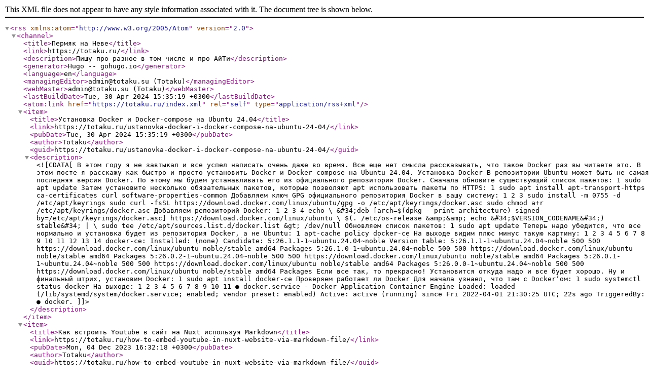

--- FILE ---
content_type: text/xml
request_url: https://totaku.ru/index.xml
body_size: 30660
content:
<rss xmlns:atom="http://www.w3.org/2005/Atom" version="2.0">
    <channel>
        <title>Пермяк на Неве</title>
        <link>https://totaku.ru/</link>
        <description>Пишу про разное в том числе и про АйТи</description>
        <generator>Hugo -- gohugo.io</generator><language>en</language><managingEditor>admin@totaku.su (Totaku)</managingEditor>
            <webMaster>admin@totaku.su (Totaku)</webMaster><lastBuildDate>Tue, 30 Apr 2024 15:35:19 &#43;0300</lastBuildDate>
            <atom:link href="https://totaku.ru/index.xml" rel="self" type="application/rss+xml" />
        <item>
    <title>Установка Docker и Docker-compose на Ubuntu 24.04</title>
    <link>https://totaku.ru/ustanovka-docker-i-docker-compose-na-ubuntu-24-04/</link>
    <pubDate>Tue, 30 Apr 2024 15:35:19 &#43;0300</pubDate>
    <author>Totaku</author>
    <guid>https://totaku.ru/ustanovka-docker-i-docker-compose-na-ubuntu-24-04/</guid>
    <description><![CDATA[В этом году я не завтыкал и все успел написать очень даже во время. Все еще нет смысла рассказывать, что такое Docker раз вы читаете это. В этом посте я расскажу как быстро и просто установить Docker и Docker-compose на Ubuntu 24.04.
Установка Docker В репозитории Ubuntu может быть не самая последняя версия Docker. По этому мы будем устанавливать его из официального репозитория Docker.
Сначала обновите существующий список пакетов:
1 sudo apt update Затем установите несколько обязательных пакетов, которые позволяют apt использовать пакеты по HTTPS:
1 sudo apt install apt-transport-https ca-certificates curl software-properties-common Добавляем ключ GPG официального репозитория Docker в вашу систему:
1 2 3 sudo install -m 0755 -d /etc/apt/keyrings sudo curl -fsSL https://download.docker.com/linux/ubuntu/gpg -o /etc/apt/keyrings/docker.asc sudo chmod a+r /etc/apt/keyrings/docker.asc Добавляем репозиторий Docker:
1 2 3 4 echo \ &#34;deb [arch=$(dpkg --print-architecture) signed-by=/etc/apt/keyrings/docker.asc] https://download.docker.com/linux/ubuntu \ $(. /etc/os-release &amp;&amp; echo &#34;$VERSION_CODENAME&#34;) stable&#34; | \ sudo tee /etc/apt/sources.list.d/docker.list &gt; /dev/null Обновляем список пакетов:
1 sudo apt update Теперь надо убедится, что все нормально и установка будет из репозитория Docker, а не Ubuntu:
1 apt-cache policy docker-ce На выходе видим плюс минус такую картину:
1 2 3 4 5 6 7 8 9 10 11 12 13 14 docker-ce: Installed: (none) Candidate: 5:26.1.1-1~ubuntu.24.04~noble Version table: 5:26.1.1-1~ubuntu.24.04~noble 500 500 https://download.docker.com/linux/ubuntu noble/stable amd64 Packages 5:26.1.0-1~ubuntu.24.04~noble 500 500 https://download.docker.com/linux/ubuntu noble/stable amd64 Packages 5:26.0.2-1~ubuntu.24.04~noble 500 500 https://download.docker.com/linux/ubuntu noble/stable amd64 Packages 5:26.0.1-1~ubuntu.24.04~noble 500 500 https://download.docker.com/linux/ubuntu noble/stable amd64 Packages 5:26.0.0-1~ubuntu.24.04~noble 500 500 https://download.docker.com/linux/ubuntu noble/stable amd64 Packages Если все так, то прекрасно! Установится откуда надо и все будет хорошо.
Ну и финальный штрих, установим Docker:
1 sudo apt install docker-ce Проверяем работает ли Docker Для начала узнаел, что там с Docker’ом:
1 sudo systemctl status docker На выходе:
1 2 3 4 5 6 7 8 9 10 11 ● docker.service - Docker Application Container Engine Loaded: loaded (/lib/systemd/system/docker.service; enabled; vendor preset: enabled) Active: active (running) since Fri 2022-04-01 21:30:25 UTC; 22s ago TriggeredBy: ● docker.]]></description>
</item><item>
    <title>Как встроить Youtube в сайт на Nuxt используя Markdown</title>
    <link>https://totaku.ru/how-to-embed-youtube-in-nuxt-website-via-markdown-file/</link>
    <pubDate>Mon, 04 Dec 2023 16:32:18 &#43;0300</pubDate>
    <author>Totaku</author>
    <guid>https://totaku.ru/how-to-embed-youtube-in-nuxt-website-via-markdown-file/</guid>
    <description><![CDATA[Встраивать Youtube в блог с Nuxt еще никогда не было так просто. Подключите к нему пакет lite-youtube-embed, создайте плагин и компонент Nuxt, и все. Дальше вы сможете использовать этот компонент во всех своих Markdown файлах.
1. Установливаем lite-youtube-embed Сначала нам нужно установить npm-пакет lite-youtube-embed, созданный членом команды Google Chrome и разработчиком фронтенда Полом Айришем. Этот пакет предназначен для вставки видео с Youtube с улучшенной производительностью по сравнению с &quot; обычным&quot; способом.
Я не хочу углубляться в проблемы производительности при встраивании Youtube-плееров в ваш блог. Я хочу показать вам, как вы можете внедрить Youtube-плеер в ваши Markdown-файлы с использованием Nuxt.
Выполняем в папке с проектом следующую команду.
1 yarn add lite-youtube-embed или
1 npm i lite-youtube-embed Подключите CSS-файл к свойству css в файле nuxt.config.js.
1 2 3 4 5 export default { css: [ &#39;node_modules/lite-youtube-embed/src/lite-yt-embed.css&#39; ] } 2. Создаем плагин Создайте файл плагина youtube.client.js в папке plugins. Убедитесь, что в его названии присутствует .client.js, чтобы Nuxt загружал его только в браузере. Записываем в него следующее.
1 import &#39;lite-youtube-embed&#39; Теперь вам нужно зарегистрировать этот плагин в файле nuxt.config.js, как показано ниже.
1 2 3 export default { plugins: [&#39;@/plugins/youtube.client.js&#39;] } 3. Создаем компонент Чтобы использовать компонент &lt;lite-youtube&gt; в файлах Markdown, необходимо создать Vue компонент для его отображения. В ином случае вы не сможете его использовать на странице.
Я создал компонент Youtube.vue в папке components.
1 2 3 4 5 6 7 8 9 10 11 12 13 14 15 16 17 &lt;template&gt; &lt;div class=&#34;youtube&#34;&gt; &lt;lite-youtube :videoid=&#34;id&#34; :playlabel=&#34;label&#34; /&gt; &lt;/div&gt; &lt;/template&gt; &lt;script&gt; export default { props: { id: String, label: String, }, fetchOnServer: false, } &lt;/script&gt; Создав данный компонент, вы можете начать использовать его в своих Markdown-файлах.
4. Используем наш компонент Возникает вопрос, как использовать его в ваших Markdown-файлах?
Добавьте его в файлы, как вы обычно делаете это с компонентами Vue.
1 &lt;youtube id=&#34;5SR_NUdg7t8&#34;&gt;&lt;/youtube&gt; Nuxt волшебным образом превратит весь ваш Markdown-файл в HTML-страницу, которую вы сможете увидеть в браузере.]]></description>
</item><item>
    <title>Установка Docker и Docker-compose на Ubuntu 22.04</title>
    <link>https://totaku.ru/ustanovka-docker-i-docker-compose-na-ubuntu-22-04/</link>
    <pubDate>Mon, 30 May 2022 15:35:19 &#43;0300</pubDate>
    <author>Totaku</author>
    <guid>https://totaku.ru/ustanovka-docker-i-docker-compose-na-ubuntu-22-04/</guid>
    <description><![CDATA[Совершенно в этот раз завтыкал и пропустил момент, но традиции нарушать нельзя. Все еще нет смысла рассказывать, что такое Docker раз вы читаете это. В этом посте я расскажу как быстро и просто установить Docker и Docker-compose на Ubuntu 22.04.
Установка Docker В репозитории Ubuntu может быть не самая последняя версия Docker. По этому мы будем устанавливать его из официального репозитория Docker.
Сначала обновите существующий список пакетов:
1 sudo apt update Затем установите несколько обязательных пакетов, которые позволяют apt использовать пакеты по HTTPS:
1 sudo apt install apt-transport-https ca-certificates curl software-properties-common Добавляем ключ GPG официального репозитория Docker в вашу систему:
1 curl -fsSL https://download.docker.com/linux/ubuntu/gpg | sudo gpg --dearmor -o /usr/share/keyrings/docker-archive-keyring.gpg Добавляем репозиторий Docker:
1 echo &#34;deb [arch=$(dpkg --print-architecture) signed-by=/usr/share/keyrings/docker-archive-keyring.gpg] https://download.docker.com/linux/ubuntu $(lsb_release -cs) stable&#34; | sudo tee /etc/apt/sources.list.d/docker.list &gt; /dev/null Обновляем список пакетов:
1 sudo apt update Теперь надо убедится, что все нормально и установка будет из репозитория Docker, а не Ubuntu:
1 apt-cache policy docker-ce На выходе видим плюс минус такую картину:
1 2 3 4 5 6 7 8 docker-ce: Installed: (none) Candidate: 5:20.10.14~3-0~ubuntu-jammy Version table: 5:20.10.14~3-0~ubuntu-jammy 500 500 https://download.docker.com/linux/ubuntu jammy/stable amd64 Packages 5:20.10.13~3-0~ubuntu-jammy 500 500 https://download.docker.com/linux/ubuntu jammy/stable amd64 Packages Если все так, то прекрасно! Установится откуда надо и все будет хорошо.
Ну и финальный штрих, установим Docker:
1 sudo apt install docker-ce Проверяем работает ли Docker Для начала узнаел, что там с Docker’ом:
1 sudo systemctl status docker На выходе:
1 2 3 4 5 6 7 8 9 10 11 ● docker.service - Docker Application Container Engine Loaded: loaded (/lib/systemd/system/docker.service; enabled; vendor preset: enabled) Active: active (running) since Fri 2022-04-01 21:30:25 UTC; 22s ago TriggeredBy: ● docker.socket Docs: https://docs.docker.com Main PID: 7854 (dockerd) Tasks: 7 Memory: 38.3M CPU: 340ms CGroup: /system.slice/docker.service └─7854 /usr/bin/dockerd -H fd:// --containerd=/run/containerd/containerd.sock Отлично! Все завелось и прекрасно работает. Давайте попробуем запустить какой нибудь контейнер:]]></description>
</item><item>
    <title>Синхронизация локальных и рабочих сайтов на Drupal 8/9</title>
    <link>https://totaku.ru/keeping-your-local-and-remote-sites-synchronized-drupal/</link>
    <pubDate>Tue, 17 May 2022 15:10:44 &#43;0300</pubDate>
    <author>Totaku</author>
    <guid>https://totaku.ru/keeping-your-local-and-remote-sites-synchronized-drupal/</guid>
    <description><![CDATA[Не так давно мне пришлось вернуться к друпалу. До сих пор помню, что это один из самых простых и быстрых способов накидать прототип сайта. И вот встал у меня вопрос как же синхронизировать локальную и рабочую версию сайта.
Поковырявшись в памяти вспомнил, что у друпала появилась своя родная штука по синхронизации. Там, же все просто. На доноре выполняем drush config:export или drush cex, копируем файлы на сервер и там выполняем drush config:import или drush cim. И все должно работать. Но хер там не ночевал! Оно начинает выдавать ошибку, говорит uuid разный. Ну думаю, ладно может дело в драше. Пробую через веб морду. Таже ошибка.
Решил погуглить. И вот на drupal.ru встречаю самый сука вредный совет из того, что мог найти. Говорится там примерно следующее: «А чтоб не было этой ошибки вы это экспортируйте/импортируйте базу данных». Причем это признано лучшим ответом. Конечно так можно сделать, но лучше так делать на самом старте, когда локальная копия еще пуста и не содержит всяких тестовых данных. Ну а иначе вам на проде придется это удалить.
Покопавшись еще чуть чуть, я нашел лучшее решение. Раз проблема в том, что на сайтах разные uuid надо их сделать одинаковыми.
Для начала на любом из сайтов выполняем:
1 drush cget system.site uuid Увидим в ответ примерно следующее:
1 &#39;system.site:uuid&#39;: 03151e31-4801-412e-97b7-354d6sd1033f Это uuid нашего сайта, теперь на втором сайте устанавливаем точно такой же:
1 drush cset system.site uuid 03151e31-4801-412e-97b7-354d6sd1033f ВСЕ! Теперь все будет синхронизироваться без каких либо нареканий. Может конечно еще возникнуть проблема с «Ярлыками», но тогда вы просто удалите их и там и там.
Photo by Joshua Aragon on Unsplash.]]></description>
</item><item>
    <title>Делаем автоматическое резервное копирование сайта на Drupal 8/9</title>
    <link>https://totaku.ru/how-to-perform-automated-backups-on-drupal-8-or-9-website/</link>
    <pubDate>Tue, 13 Apr 2021 20:32:18 &#43;0300</pubDate>
    <author>Totaku</author>
    <guid>https://totaku.ru/how-to-perform-automated-backups-on-drupal-8-or-9-website/</guid>
    <description><![CDATA[У Drupal разработчиков есть несколько путей для резервного копирования сайта. В этой статье я расскажу вам про два способа. Первый с использованием модуля Backup and Migrate. А для второго способа нам понадобится: терминал, drush и cron.
Способ первый, Backup and Migrate С помощью этого модуля можно создавать резервные копии как базы данных, так и файлов. Можно и все целиком копировать. Модуль имеет функцию шифрования, но для этого вам нужно поставить дополнительную PHP библиотеку Defuse PHP encryption.
1 composer require defuse/php-encryption Погнали Устанавливаем модуль Backup and Migrate Создайте каталог личными файлами (private directory) и назначьте ему права на запись (аналогично тому, что мы даем папке с файлами) Задайте путь к личному каталогу в файле settings.php, чтобы модуль мог использовать его для хранения резервных копий. UI модуля Backup and Migrate После установки модуля перейдите в Администрирование -&gt; Конфигурация -&gt; Разработка -&gt; Backup and Migrate. Вы увидите 5 вкладок:
Backup — здесь вы сможете сделать быстрое резервное копирование. После того, как вы нажмете «Backup now», вы сможете увидеть его на вкладке «Saved Backups». Restore — тут вы сможете восстановить свои данные. Saved Backups — тут будет список всего что вы набэкапили. Schedule — расписание. Именно то, что нам нужно. Тут можно будет настроить бэкапы по расписанию. Settings — есть подозрение, что вы сами догадаетесь, что же тут. Но если вдруг нет, то тут настройки модуля. Расписание Это пожалуй единственная на самом деле нужная нам функция модуля. Тут мы настраиваем планировщик наших бэкапом. Они запускаются автоматический по cron’у. Вы можете добавить сколько угодно задач которые будут выполняться по расписанию. Бэкапить можно базу данных, файлы или весь сайт целиком.
Все настроенные задачи по расписанию Настройка бэкапов по расписания Здесь вы можете создать задачи, которые будут выполняться по, пам пам пам, расписанию. Любые созданные вами задачи, вы можете включить или выключить. При создании задачи вы можете:]]></description>
</item><item>
    <title>Docker и Drupal 9 — как быстро их свести</title>
    <link>https://totaku.ru/drupal-9-docker/</link>
    <pubDate>Mon, 21 Dec 2020 16:38:03 &#43;0300</pubDate>
    <author>Totaku</author>
    <guid>https://totaku.ru/drupal-9-docker/</guid>
    <description><![CDATA[В целом существует много способов скрестить Docker и Drupal. Но большая часть из них либо большая и сложна, либо дурацкая и не самая удобная. Покопавшись какое то время в разных способах я нашел идеальный для себя. Ну вы почитайте, может и вам пригодится.
Для локальной разработки, нужно чтоб все разворачиваемое окружения было простым как раз два три. А что может быть проще чем выполнить несколько команд? Да ничего!
Вот например для работы с docker4drupal не достаточно просто скачать с гита и начать комфортно работать. Нужно все же открыть как минимум .env и поиграться с ним. А Lando? Да там ваще без поллитра не разберешься.
DDEV И вот я наткнулся на DDEV. Просто идеальное решение! Раз два три и все готово.
Установка Пожалуй самая сложная часть. Для начала нужно установить Docker. Как установить его в Ubuntu я уже писал, а для всего остального читать тут. Далее нужно установить сам DDEV.
Если вы пользуетесь маком, то скорей всего вы уже давно знаете, что такое Homebrew и нафига оно нужно. Если нет, что я ваще не понимаю нахера вы это читаете. Линуксойды читаем тут как установить эту штуку для вас. Ну а виндузятникам разработчики очень рекомендуют устанавливать DDEV через Chocolatey.
Установка DDEV на macOS/Linux 1 brew tap drud/ddev &amp;&amp; brew install ddev Установка DDEV на Windows 1 choco install ddev Что дальше? А дальше создавайте проекты и работаете с ними. Например можете выполнить ddev -h и посмотреть на список команд. Либо почитать документацию на сайте и посмотреть примеры конфигурации под разные проекты.
Установка Drupal И вот то ради чего я все затеял. Нужно выполнить все 6 команд:
1 2 3 4 5 6 mkdir my-drupal9-site cd my-drupal9-site ddev config --project-type=drupal9 --docroot=web --create-docroot ddev start ddev composer create &#34;drupal/recommended-project&#34; ddev launch Если вам нужно установить Drush, выполняем следующую команду:
1 ddev composer require drush/drush Ну, а далее для установки чего-то для Drupal через Composer вам нужно выполнить:]]></description>
</item><item>
    <title>Сверхъестественное все</title>
    <link>https://totaku.ru/supernatural-is-over/</link>
    <pubDate>Wed, 09 Dec 2020 16:35:08 &#43;0300</pubDate>
    <author>Totaku</author>
    <guid>https://totaku.ru/supernatural-is-over/</guid>
    <description><![CDATA[Наконец-то оно закончилось! Наконец-то! 15 лет, шел сериал. Я смотрел его конечно же не столько, уже не помню на выходе какого сезона я начал смотреть. Но мнение мое не изменилось, закрыть его надо было еще на первом сезоне и это была бы куда лучше концовка, чем то что показали.
Финал просто разочаровывает. Ну точнее даже не так. Я не могу принять такую концовку, ну просто не могу. То есть я даже могу принять, что Дин умер как охотник. Что Сэм дожил до старости и помер. Но блин неужели нельзя было убить Дина как то поизящней, а не показать 100500 раз арматуру к которой его прибили? Прощание братьев было ужасное, да моя внутренняя 14 летняя девочка напишет лучше финальный диалог. Сэм перестал быть охотником? Почему? Потому, что всегда хотел и охотился только из-за брата? А че монстры кончились, что ли? Неужели его никто из охотников не вытащил на последнюю охоту? Ну какой то бред.
Прощайте братья! В течении 15 сезонов, я не раз менял свое мнение о сериале. Иногда мне хотелось больше, но чаще всего мне это казалось полнейшей ебаниной. Даже моя внутренняя 14 летняя девочка бросила смотреть сериал на 6 сезоне и досматривал я его уже один. Было конечно не привычно, но я справился, я смог.
Но случилось страшное! После просмотра спешела, на меня накатила ностальгия. Я вспомнил какими же не плохими были 4 первых сезона. Я теперь чертовски хочу пересмотреть их. Конечно же не буду, но очень хочу.
Прощайте братья!]]></description>
</item><item>
    <title>Поиграл в «Судьбу Атлантиды»</title>
    <link>https://totaku.ru/assassin-s-creed-odyssey-the-fate-of-atlantis/</link>
    <pubDate>Tue, 08 Dec 2020 18:43:57 &#43;0300</pubDate>
    <author>Totaku</author>
    <guid>https://totaku.ru/assassin-s-creed-odyssey-the-fate-of-atlantis/</guid>
    <description><![CDATA[Примерно неделю назад, решил дать шанс DLC «Судьба Атлантиды» для Assassin’s Creed Odyssey (про саму игру я обязательно как нибудь возможно нет напишу). Слышал от знакомых, что оно хорошее. Запустил и охренел!
На всякий случай напомню. За окном 2020 год. Осень. Питер. Слякоть. Снега нет. Солнца нет. Радости нет. В окружении этого я окунулся в солнечный мир Древней Греции.
Перед тем как попасть в Атландиту мне пришлось убить 4 мифических существ! И я прямо пищал от восторга когда убивал их! Медуза Горгона, просто прекрасная. Остальные тоже не подкачали. И вот уже замаячила сама Атлантида! Точнее ее первый эпизод в очень солнечном Элизие. Мне там на столько понравилось, что я зачистил всю карту, открыл все вопроси, получил все ачивки, оторвался по полной!
Все хорошее когда, то заканчивается. И вот эпизод 2, в подземном царстве Аида. Началось все прекрасно. Убил Цербера, поговорил с Аидом, встретился с Хароном. А потому случился осенний Питер. Что блять такое??? Я сюда пришел за развлечение, а на Питер я в окно могу посмотреть. Тьфу.]]></description>
</item><item>
    <title>Встраиваем Codepen в сайт на Hugo</title>
    <link>https://totaku.ru/embed-a-codepen-in-a-hugo-site/</link>
    <pubDate>Tue, 03 Nov 2020 14:20:31 &#43;0300</pubDate>
    <author>Totaku</author>
    <guid>https://totaku.ru/embed-a-codepen-in-a-hugo-site/</guid>
    <description><![CDATA[<p>Codepen можно очень просто встроить в посты на hugo используя кастомные шорткоды. Синтаксис будет выглядеть примерно так:</p>]]></description>
</item><item>
    <title>Телеграмм</title>
    <link>https://totaku.ru/telegram/</link>
    <pubDate>Tue, 03 Nov 2020 07:03:35 &#43;0300</pubDate>
    <author>Totaku</author>
    <guid>https://totaku.ru/telegram/</guid>
    <description><![CDATA[Не так давно настал тот день разблокировки телеграмма в России. Большенство пользователей толком и не заметили этой блокировки. По этому решил поделиться своими каналами. Дадада, это ваще капец как не актуально, каналов гора и маленькая тележка и у всех есть свой канал с мемчиками.
@bunker404 — канал о программировании. Ну то есть это просто сборник того, что читаю я и мои друзья. Мы в одном месте собираем интересные ссылки. В основном конечно все на английском, но на дворе 2020 и если вы все же собираетесь вкатиться в айти, без него ни как.
@dotG_pro — тут все просто, Я НАШЁЛ ТОЧКУ G! Если серьезно, в этом канале я пишу про игры, фильмы, сериалы, технологии, игры игры и еще раз игры. Я люблю игры. Очень люблю игры. Очень очень очень люблю игры. На сайте писать об этом не хочу, тут все же больше про айти и вот так вот родился этот канал.
@dru_ru — наш ламповый чатик. Да на входе вас может обматерить бот и сказать как вам тут не рады, но чат все равно ламповый. Поговорить можно о чем угодно: погоде, поездках, животных, пэхэпэшниках и прочих инвалидах, ну и конечно если у вас есть вопросы про программирование вам там тоже помогут.
На этом пожалуй все.]]></description>
</item></channel>
</rss>
